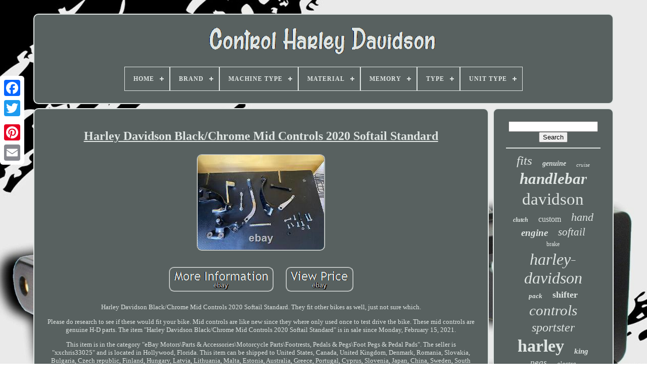

--- FILE ---
content_type: text/html
request_url: https://controlharleydavidson.com/harley-davidson-black-chrome-mid-controls-2020-softail-standard.htm
body_size: 4988
content:

<!--##############################################################################-->
<!DOCTYPE   HTML> 



   <HTML>
 
 	


 <HEAD> 	

	   <TITLE>
	Harley Davidson Black/chrome Mid Controls 2020 Softail Standard
	 
</TITLE>

	
		
	
	<META HTTP-EQUIV='content-type' CONTENT='text/html; charset=UTF-8'>
	 	 <META	CONTENT='width=device-width, initial-scale=1'  NAME='viewport'>	
  
	
	 <LINK HREF='https://controlharleydavidson.com/febiqenycu.css' TYPE='text/css' REL='stylesheet'>

	
 

	
 	<LINK TYPE='text/css' HREF='https://controlharleydavidson.com/xysobyfe.css'	REL='stylesheet'> 
 

	 
 <SCRIPT	TYPE='text/javascript'	SRC='https://code.jquery.com/jquery-latest.min.js'>
 	  </SCRIPT>
 	


	

  <SCRIPT TYPE='text/javascript' SRC='https://controlharleydavidson.com/jamasurel.js'>  </SCRIPT>   		
	
  <SCRIPT  SRC='https://controlharleydavidson.com/boguqekypi.js' TYPE='text/javascript'>
  
</SCRIPT>
   	
	  

<SCRIPT   TYPE='text/javascript'   SRC='https://controlharleydavidson.com/myginoc.js' ASYNC> 	


	</SCRIPT> 

	
<SCRIPT	ASYNC SRC='https://controlharleydavidson.com/cisuq.js'  TYPE='text/javascript'> 

 </SCRIPT>

	
	    <SCRIPT  TYPE='text/javascript'>

var a2a_config = a2a_config || {};a2a_config.no_3p = 1;	</SCRIPT> 	  
	 <SCRIPT ASYNC  TYPE='text/javascript' SRC='//static.addtoany.com/menu/page.js'>  </SCRIPT>
	 
 <SCRIPT	SRC='//static.addtoany.com/menu/page.js' ASYNC	TYPE='text/javascript'>    </SCRIPT> 
	 <SCRIPT SRC='//static.addtoany.com/menu/page.js'  TYPE='text/javascript'  ASYNC>    </SCRIPT>

  		 </HEAD>
  	
  

  	
  <BODY DATA-ID='265055430046'>
 



	   
 	  <DIV CLASS='a2a_kit a2a_kit_size_32 a2a_floating_style a2a_vertical_style' STYLE='left:0px; top:150px;'>  
			 
<A CLASS='a2a_button_facebook'> 	</A>  		
		   
<!--##############################################################################-->
<A CLASS='a2a_button_twitter'>  </A> 

		
 	<A   CLASS='a2a_button_google_plus'>
 
</A>



	 	
			 
	 


<!--##############################################################################

    a

##############################################################################-->
<A CLASS='a2a_button_pinterest'> 

 </A> 	 
		 
 
<A CLASS='a2a_button_email'> 
 </A>    
	


</DIV>
 
 	 	

	

	  <DIV   ID='coliweluv'>
 		
   	  	 
			 	<DIV	ID='vocosufuc'>
		 	   
			 

 <A HREF='https://controlharleydavidson.com/'>	
	<IMG  SRC='https://controlharleydavidson.com/control-harley-davidson.gif' ALT='Control Harley Davidson'> </A>



			
<div id='wyfob' class='align-center'>
<ul>
<li class='has-sub'><a href='https://controlharleydavidson.com/'><span>Home</span></a>
<ul>
	<li><a href='https://controlharleydavidson.com/recent-items-control-harley-davidson.htm'><span>Recent items</span></a></li>
	<li><a href='https://controlharleydavidson.com/popular-items-control-harley-davidson.htm'><span>Popular items</span></a></li>
	<li><a href='https://controlharleydavidson.com/recent-videos-control-harley-davidson.htm'><span>Recent videos</span></a></li>
</ul>
</li>

<li class='has-sub'><a href='https://controlharleydavidson.com/brand/'><span>Brand</span></a>
<ul>
	<li><a href='https://controlharleydavidson.com/brand/biker-s-choice.htm'><span>Biker's Choice (24)</span></a></li>
	<li><a href='https://controlharleydavidson.com/brand/burly-brand.htm'><span>Burly Brand (89)</span></a></li>
	<li><a href='https://controlharleydavidson.com/brand/drag-specialities.htm'><span>Drag Specialities (16)</span></a></li>
	<li><a href='https://controlharleydavidson.com/brand/drag-specialties.htm'><span>Drag Specialties (88)</span></a></li>
	<li><a href='https://controlharleydavidson.com/brand/gnarly.htm'><span>Gnarly (18)</span></a></li>
	<li><a href='https://controlharleydavidson.com/brand/harddrive.htm'><span>Harddrive (48)</span></a></li>
	<li><a href='https://controlharleydavidson.com/brand/harddrive-parts.htm'><span>Harddrive Parts (24)</span></a></li>
	<li><a href='https://controlharleydavidson.com/brand/harley-davidson.htm'><span>Harley Davidson (246)</span></a></li>
	<li><a href='https://controlharleydavidson.com/brand/harley-davidson.htm'><span>Harley-davidson (1119)</span></a></li>
	<li><a href='https://controlharleydavidson.com/brand/kuryakyn.htm'><span>Kuryakyn (14)</span></a></li>
	<li><a href='https://controlharleydavidson.com/brand/magnum.htm'><span>Magnum (27)</span></a></li>
	<li><a href='https://controlharleydavidson.com/brand/mid-usa.htm'><span>Mid Usa (16)</span></a></li>
	<li><a href='https://controlharleydavidson.com/brand/not-specified.htm'><span>Not Specified (28)</span></a></li>
	<li><a href='https://controlharleydavidson.com/brand/performance-machine.htm'><span>Performance Machine (20)</span></a></li>
	<li><a href='https://controlharleydavidson.com/brand/smoke-muffler.htm'><span>Smoke Muffler (32)</span></a></li>
	<li><a href='https://controlharleydavidson.com/brand/tarazon.htm'><span>Tarazon (27)</span></a></li>
	<li><a href='https://controlharleydavidson.com/brand/tcmt.htm'><span>Tcmt (76)</span></a></li>
	<li><a href='https://controlharleydavidson.com/brand/v-factor.htm'><span>V-factor (31)</span></a></li>
	<li><a href='https://controlharleydavidson.com/brand/v-twin.htm'><span>V-twin (314)</span></a></li>
	<li><a href='https://controlharleydavidson.com/brand/v-twin-manufacturing.htm'><span>V-twin Manufacturing (162)</span></a></li>
	<li><a href='https://controlharleydavidson.com/recent-items-control-harley-davidson.htm'>... (922)</a></li>
</ul>
</li>

<li class='has-sub'><a href='https://controlharleydavidson.com/machine-type/'><span>Machine Type</span></a>
<ul>
	<li><a href='https://controlharleydavidson.com/machine-type/cruiser-motorcycle.htm'><span>Cruiser Motorcycle (3)</span></a></li>
	<li><a href='https://controlharleydavidson.com/machine-type/h-d.htm'><span>H-d (4)</span></a></li>
	<li><a href='https://controlharleydavidson.com/machine-type/road-motorcycle.htm'><span>Road Motorcycle (2)</span></a></li>
	<li><a href='https://controlharleydavidson.com/machine-type/street-motorcycle.htm'><span>Street Motorcycle (225)</span></a></li>
	<li><a href='https://controlharleydavidson.com/machine-type/travel-enduro.htm'><span>Travel Enduro (5)</span></a></li>
	<li><a href='https://controlharleydavidson.com/recent-items-control-harley-davidson.htm'>... (3102)</a></li>
</ul>
</li>

<li class='has-sub'><a href='https://controlharleydavidson.com/material/'><span>Material</span></a>
<ul>
	<li><a href='https://controlharleydavidson.com/material/aluminium.htm'><span>Aluminium (7)</span></a></li>
	<li><a href='https://controlharleydavidson.com/material/aluminum.htm'><span>Aluminum (139)</span></a></li>
	<li><a href='https://controlharleydavidson.com/material/aluminum-chrome.htm'><span>Aluminum, Chrome (3)</span></a></li>
	<li><a href='https://controlharleydavidson.com/material/aluminum-steel.htm'><span>Aluminum, Steel (2)</span></a></li>
	<li><a href='https://controlharleydavidson.com/material/billet.htm'><span>Billet (3)</span></a></li>
	<li><a href='https://controlharleydavidson.com/material/billet-aluminum.htm'><span>Billet Aluminum (4)</span></a></li>
	<li><a href='https://controlharleydavidson.com/material/brass.htm'><span>Brass (2)</span></a></li>
	<li><a href='https://controlharleydavidson.com/material/chrome.htm'><span>Chrome (35)</span></a></li>
	<li><a href='https://controlharleydavidson.com/material/chrome-plated-steel.htm'><span>Chrome Plated Steel. (2)</span></a></li>
	<li><a href='https://controlharleydavidson.com/material/metal.htm'><span>Metal (15)</span></a></li>
	<li><a href='https://controlharleydavidson.com/material/oem.htm'><span>Oem (3)</span></a></li>
	<li><a href='https://controlharleydavidson.com/material/plastic.htm'><span>Plastic (37)</span></a></li>
	<li><a href='https://controlharleydavidson.com/material/plastic-steel.htm'><span>Plastic, Steel (3)</span></a></li>
	<li><a href='https://controlharleydavidson.com/material/stainless-steel.htm'><span>Stainless Steel (78)</span></a></li>
	<li><a href='https://controlharleydavidson.com/material/steel.htm'><span>Steel (71)</span></a></li>
	<li><a href='https://controlharleydavidson.com/material/steel-and-aluminum.htm'><span>Steel And Aluminum (9)</span></a></li>
	<li><a href='https://controlharleydavidson.com/material/steel-aluminum.htm'><span>Steel, Aluminum (3)</span></a></li>
	<li><a href='https://controlharleydavidson.com/material/steel-plastic.htm'><span>Steel, Plastic (2)</span></a></li>
	<li><a href='https://controlharleydavidson.com/material/vinyl.htm'><span>Vinyl (7)</span></a></li>
	<li><a href='https://controlharleydavidson.com/recent-items-control-harley-davidson.htm'>... (2916)</a></li>
</ul>
</li>

<li class='has-sub'><a href='https://controlharleydavidson.com/memory/'><span>Memory</span></a>
<ul>
	<li><a href='https://controlharleydavidson.com/memory/eeprom.htm'><span>Eeprom (2)</span></a></li>
	<li><a href='https://controlharleydavidson.com/memory/flash.htm'><span>Flash (3)</span></a></li>
	<li><a href='https://controlharleydavidson.com/recent-items-control-harley-davidson.htm'>... (3336)</a></li>
</ul>
</li>

<li class='has-sub'><a href='https://controlharleydavidson.com/type/'><span>Type</span></a>
<ul>
	<li><a href='https://controlharleydavidson.com/type/abs-pump.htm'><span>Abs Pump (17)</span></a></li>
	<li><a href='https://controlharleydavidson.com/type/brake-pedal.htm'><span>Brake Pedal (12)</span></a></li>
	<li><a href='https://controlharleydavidson.com/type/clutch-cables.htm'><span>Clutch Cables (10)</span></a></li>
	<li><a href='https://controlharleydavidson.com/type/control-switch.htm'><span>Control Switch (11)</span></a></li>
	<li><a href='https://controlharleydavidson.com/type/ecu.htm'><span>Ecu (19)</span></a></li>
	<li><a href='https://controlharleydavidson.com/type/foot-peg.htm'><span>Foot Peg (47)</span></a></li>
	<li><a href='https://controlharleydavidson.com/type/foot-peg-mount.htm'><span>Foot Peg Mount (12)</span></a></li>
	<li><a href='https://controlharleydavidson.com/type/forward-control.htm'><span>Forward Control (18)</span></a></li>
	<li><a href='https://controlharleydavidson.com/type/forward-controls.htm'><span>Forward Controls (135)</span></a></li>
	<li><a href='https://controlharleydavidson.com/type/full-system-exhaust.htm'><span>Full System Exhaust (13)</span></a></li>
	<li><a href='https://controlharleydavidson.com/type/hand-switch.htm'><span>Hand Switch (26)</span></a></li>
	<li><a href='https://controlharleydavidson.com/type/handlebars.htm'><span>Handlebars (27)</span></a></li>
	<li><a href='https://controlharleydavidson.com/type/left-control-switch.htm'><span>Left Control Switch (63)</span></a></li>
	<li><a href='https://controlharleydavidson.com/type/mid-controls.htm'><span>Mid Controls (27)</span></a></li>
	<li><a href='https://controlharleydavidson.com/type/motorcycle.htm'><span>Motorcycle (16)</span></a></li>
	<li><a href='https://controlharleydavidson.com/type/radio.htm'><span>Radio (21)</span></a></li>
	<li><a href='https://controlharleydavidson.com/type/right-control-switch.htm'><span>Right Control Switch (56)</span></a></li>
	<li><a href='https://controlharleydavidson.com/type/switch.htm'><span>Switch (25)</span></a></li>
	<li><a href='https://controlharleydavidson.com/type/switch-assembly.htm'><span>Switch Assembly (21)</span></a></li>
	<li><a href='https://controlharleydavidson.com/type/switches.htm'><span>Switches (14)</span></a></li>
	<li><a href='https://controlharleydavidson.com/recent-items-control-harley-davidson.htm'>... (2751)</a></li>
</ul>
</li>

<li class='has-sub'><a href='https://controlharleydavidson.com/unit-type/'><span>Unit Type</span></a>
<ul>
	<li><a href='https://controlharleydavidson.com/unit-type/mini-indicator.htm'><span>Mini Indicator (5)</span></a></li>
	<li><a href='https://controlharleydavidson.com/unit-type/unit.htm'><span>Unit (60)</span></a></li>
	<li><a href='https://controlharleydavidson.com/recent-items-control-harley-davidson.htm'>... (3276)</a></li>
</ul>
</li>

</ul>
</div>

		 
</DIV>	

		
<DIV   ID='vuto'> 
	  
			
  
  	<DIV	ID='fazadavip'> 
				
	
	
<DIV  ID='lolyjexaro'> 	
	 
	 

</DIV> 

				

<h1 class="[base64]">Harley Davidson Black/Chrome Mid Controls 2020 Softail Standard  
</h1> 


 <img class="rh4i6i6i2" src="https://controlharleydavidson.com/uploads/Harley-Davidson-Black-Chrome-Mid-Controls-2020-Softail-Standard-01-rc.jpg" title="Harley Davidson Black/Chrome Mid Controls 2020 Softail Standard" alt="Harley Davidson Black/Chrome Mid Controls 2020 Softail Standard"/>  <br/>
 
     <br/>   <img class="rh4i6i6i2" src="https://controlharleydavidson.com/niqaheza.gif" title="Harley Davidson Black/Chrome Mid Controls 2020 Softail Standard" alt="Harley Davidson Black/Chrome Mid Controls 2020 Softail Standard"/>
    <img class="rh4i6i6i2" src="https://controlharleydavidson.com/suqo.gif" title="Harley Davidson Black/Chrome Mid Controls 2020 Softail Standard" alt="Harley Davidson Black/Chrome Mid Controls 2020 Softail Standard"/>  <br/>  <p>  

Harley Davidson Black/Chrome Mid Controls 2020 Softail Standard. They fit other bikes as well, just not sure which.
 
</p>	
  Please do research to see if these would fit your bike. Mid controls are like new since they where only used once to test drive the bike. These mid controls are genuine H-D parts. The item "Harley Davidson Black/Chrome Mid Controls 2020 Softail Standard" is in sale since Monday, February 15, 2021.
  <p>	
 This item is in the category "eBay Motors\Parts & Accessories\Motorcycle Parts\Footrests, Pedals & Pegs\Foot Pegs & Pedal Pads". The seller is "xxchris33025" and is located in Hollywood, Florida. This item can be shipped to United States, Canada, United Kingdom, Denmark, Romania, Slovakia, Bulgaria, Czech republic, Finland, Hungary, Latvia, Lithuania, Malta, Estonia, Australia, Greece, Portugal, Cyprus, Slovenia, Japan, China, Sweden, South Korea, Indonesia, Taiwan, South africa, Thailand, Belgium, France, Hong Kong, Ireland, Netherlands, Poland, Spain, Italy, Germany, Austria, Bahamas, Mexico, New Zealand, Philippines, Singapore, Switzerland, Norway, Saudi arabia, United arab emirates, Qatar, Kuwait, Croatia, Malaysia, Colombia, Antigua and barbuda, Aruba, Belize, Dominica, Grenada, Saint kitts and nevis, Saint lucia, Montserrat, Turks and caicos islands, Barbados, Bangladesh, Bermuda, Brunei darussalam, Bolivia, Egypt, French guiana, Guernsey, Gibraltar, Guadeloupe, Iceland, Jersey, Jordan, Cambodia, Cayman islands, Liechtenstein, Sri lanka, Luxembourg, Monaco, Macao, Martinique, Maldives, Nicaragua, Oman, Pakistan, Paraguay, Reunion, Uruguay, Russian federation.
  <ul> 

<li>Brand: Harley-Davidson</li>
<li>Placement on Vehicle: Left</li>
<li>Color: Black</li>
</ul>
</p>
<br/>   <img class="rh4i6i6i2" src="https://controlharleydavidson.com/niqaheza.gif" title="Harley Davidson Black/Chrome Mid Controls 2020 Softail Standard" alt="Harley Davidson Black/Chrome Mid Controls 2020 Softail Standard"/>
    <img class="rh4i6i6i2" src="https://controlharleydavidson.com/suqo.gif" title="Harley Davidson Black/Chrome Mid Controls 2020 Softail Standard" alt="Harley Davidson Black/Chrome Mid Controls 2020 Softail Standard"/> 
<br/> 
				
				 	
 

  <SCRIPT TYPE='text/javascript'>


					nidisype();
					
 
</SCRIPT>
   
				
				
 
 
<!--##############################################################################-->
<DIV  CLASS='a2a_kit a2a_default_style' STYLE='margin:10px auto;width:120px;'> 	 

					
<A  CLASS='a2a_button_facebook'>
 

 </A>  
 




					<A  CLASS='a2a_button_twitter'>  
 	

</A> 
						 
  
<A	CLASS='a2a_button_google_plus'>
</A> 



					  
<A  CLASS='a2a_button_pinterest'>  

</A>
 	
						<A  CLASS='a2a_button_email'>
	
 
 </A>
	
	
				 </DIV>    
					
				
			
 
 </DIV> 
 
 
					  <DIV  ID='rocifohuse'>	 
 	  
				
				 
<DIV   ID='qeko'>
   		 
					
 	<HR>	
 
					 </DIV>
		

				
 


   <DIV   ID='gucajupe'> 		

 
</DIV>



				
				 <DIV ID='qyxyhyrewu'>



					<a style="font-family:Klang MT;font-size:25px;font-weight:normal;font-style:italic;text-decoration:none" href="https://controlharleydavidson.com/cat/fits.htm">fits</a><a style="font-family:Minion Web;font-size:14px;font-weight:bolder;font-style:oblique;text-decoration:none" href="https://controlharleydavidson.com/cat/genuine.htm">genuine</a><a style="font-family:Cursive Elegant;font-size:11px;font-weight:lighter;font-style:oblique;text-decoration:none" href="https://controlharleydavidson.com/cat/cruise.htm">cruise</a><a style="font-family:GV Terminal;font-size:31px;font-weight:bolder;font-style:italic;text-decoration:none" href="https://controlharleydavidson.com/cat/handlebar.htm">handlebar</a><a style="font-family:GV Terminal;font-size:33px;font-weight:lighter;font-style:normal;text-decoration:none" href="https://controlharleydavidson.com/cat/davidson.htm">davidson</a><a style="font-family:OzHandicraft BT;font-size:12px;font-weight:bold;font-style:italic;text-decoration:none" href="https://controlharleydavidson.com/cat/clutch.htm">clutch</a><a style="font-family:Carleton ;font-size:16px;font-weight:lighter;font-style:normal;text-decoration:none" href="https://controlharleydavidson.com/cat/custom.htm">custom</a><a style="font-family:Zap Chance;font-size:22px;font-weight:lighter;font-style:italic;text-decoration:none" href="https://controlharleydavidson.com/cat/hand.htm">hand</a><a style="font-family:Script MT Bold;font-size:19px;font-weight:bolder;font-style:italic;text-decoration:none" href="https://controlharleydavidson.com/cat/engine.htm">engine</a><a style="font-family:Algerian;font-size:21px;font-weight:lighter;font-style:italic;text-decoration:none" href="https://controlharleydavidson.com/cat/softail.htm">softail</a><a style="font-family:Century Schoolbook;font-size:12px;font-weight:normal;font-style:normal;text-decoration:none" href="https://controlharleydavidson.com/cat/brake.htm">brake</a><a style="font-family:Humanst521 Cn BT;font-size:32px;font-weight:normal;font-style:oblique;text-decoration:none" href="https://controlharleydavidson.com/cat/harley-davidson.htm">harley-davidson</a><a style="font-family:Micro;font-size:13px;font-weight:bolder;font-style:oblique;text-decoration:none" href="https://controlharleydavidson.com/cat/pack.htm">pack</a><a style="font-family:Braggadocio;font-size:18px;font-weight:bold;font-style:normal;text-decoration:none" href="https://controlharleydavidson.com/cat/shifter.htm">shifter</a><a style="font-family:Old English Text MT;font-size:29px;font-weight:lighter;font-style:italic;text-decoration:none" href="https://controlharleydavidson.com/cat/controls.htm">controls</a><a style="font-family:Times New Roman;font-size:24px;font-weight:normal;font-style:oblique;text-decoration:none" href="https://controlharleydavidson.com/cat/sportster.htm">sportster</a><a style="font-family:Monotype.com;font-size:34px;font-weight:bold;font-style:normal;text-decoration:none" href="https://controlharleydavidson.com/cat/harley.htm">harley</a><a style="font-family:Comic Sans MS;font-size:15px;font-weight:bold;font-style:oblique;text-decoration:none" href="https://controlharleydavidson.com/cat/king.htm">king</a><a style="font-family:Colonna MT;font-size:17px;font-weight:normal;font-style:oblique;text-decoration:none" href="https://controlharleydavidson.com/cat/pegs.htm">pegs</a><a style="font-family:Charcoal;font-size:13px;font-weight:lighter;font-style:italic;text-decoration:none" href="https://controlharleydavidson.com/cat/electra.htm">electra</a><a style="font-family:Footlight MT Light;font-size:19px;font-weight:normal;font-style:normal;text-decoration:none" href="https://controlharleydavidson.com/cat/module.htm">module</a><a style="font-family:Brush Script MT;font-size:28px;font-weight:bolder;font-style:normal;text-decoration:none" href="https://controlharleydavidson.com/cat/forward.htm">forward</a><a style="font-family:Coronet;font-size:10px;font-weight:bolder;font-style:normal;text-decoration:none" href="https://controlharleydavidson.com/cat/foot.htm">foot</a><a style="font-family:Chicago;font-size:20px;font-weight:normal;font-style:italic;text-decoration:none" href="https://controlharleydavidson.com/cat/dyna.htm">dyna</a><a style="font-family:Erie;font-size:27px;font-weight:normal;font-style:oblique;text-decoration:none" href="https://controlharleydavidson.com/cat/switch.htm">switch</a><a style="font-family:Donata;font-size:26px;font-weight:lighter;font-style:oblique;text-decoration:none" href="https://controlharleydavidson.com/cat/glide.htm">glide</a><a style="font-family:Univers;font-size:23px;font-weight:lighter;font-style:oblique;text-decoration:none" href="https://controlharleydavidson.com/cat/black.htm">black</a><a style="font-family:Carleton ;font-size:15px;font-weight:normal;font-style:normal;text-decoration:none" href="https://controlharleydavidson.com/cat/road.htm">road</a><a style="font-family:Verdana;font-size:14px;font-weight:bold;font-style:normal;text-decoration:none" href="https://controlharleydavidson.com/cat/street.htm">street</a><a style="font-family:Donata;font-size:30px;font-weight:bolder;font-style:normal;text-decoration:none" href="https://controlharleydavidson.com/cat/chrome.htm">chrome</a><a style="font-family:Letter Gothic;font-size:17px;font-weight:bold;font-style:oblique;text-decoration:none" href="https://controlharleydavidson.com/cat/touring.htm">touring</a><a style="font-family:Footlight MT Light;font-size:16px;font-weight:normal;font-style:italic;text-decoration:none" href="https://controlharleydavidson.com/cat/right.htm">right</a><a style="font-family:Georgia;font-size:18px;font-weight:bolder;font-style:normal;text-decoration:none" href="https://controlharleydavidson.com/cat/left.htm">left</a><a style="font-family:DawnCastle;font-size:35px;font-weight:bold;font-style:italic;text-decoration:none" href="https://controlharleydavidson.com/cat/control.htm">control</a><a style="font-family:Zap Chance;font-size:11px;font-weight:lighter;font-style:normal;text-decoration:none" href="https://controlharleydavidson.com/cat/switches.htm">switches</a>  
				 
</DIV>

			
				 	 
 </DIV>
 	

		

</DIV>	 	
	
			<DIV ID='tywiw'>
	 	 
		
			 <UL>
 

				

		<LI>

 
					
 	<A HREF='https://controlharleydavidson.com/'>  Home

	</A>  

				</LI>
				
  <LI>
					  
 <A HREF='https://controlharleydavidson.com/runydi.php'> 

	
Contact
	
</A> 
				
 
	</LI> 		
					<LI>	

					  	
	<A HREF='https://controlharleydavidson.com/privacypolicy.htm'>	 
Privacy Policies
	</A>

				   	</LI>


					 
<LI>
  
					 

	  <A HREF='https://controlharleydavidson.com/termsofservice.htm'> 
Terms of Use

 </A> 	
					 
</LI>  		 
				

			

  	 </UL> 	
			
		
	


 	
  </DIV> 	


	 	
</DIV> 	

   
		</BODY> 	
	
  </HTML>
  


--- FILE ---
content_type: application/javascript
request_url: https://controlharleydavidson.com/boguqekypi.js
body_size: 678
content:

(function($) {

  $.fn.menumaker = function(options) {
      
      var toqapycogo = $(this), settings = $.extend({
        title: "Menu",
        format: "dropdown",
        sticky: false
      }, options);

      return this.each(function() {
        toqapycogo.prepend('<div id="menu-button">' + settings.title + '</div>');
        $(this).find("#menu-button").on('click', function(){
          $(this).toggleClass('menu-opened');
          var saloxasyh = $(this).next('ul');
          if (saloxasyh.hasClass('open')) { 
            saloxasyh.hide().removeClass('open');
          }
          else {
            saloxasyh.show().addClass('open');
            if (settings.format === "dropdown") {
              saloxasyh.find('ul').show();
            }
          }
        });

        toqapycogo.find('li ul').parent().addClass('has-sub');

        multiTg = function() {
          toqapycogo.find(".has-sub").prepend('<span class="submenu-button"></span>');
          toqapycogo.find('.submenu-button').on('click', function() {
            $(this).toggleClass('submenu-opened');
            if ($(this).siblings('ul').hasClass('open')) {
              $(this).siblings('ul').removeClass('open').hide();
            }
            else {
              $(this).siblings('ul').addClass('open').show();
            }
          });
        };

        if (settings.format === 'multitoggle') multiTg();
        else toqapycogo.addClass('dropdown');

        if (settings.sticky === true) toqapycogo.css('position', 'fixed');

        resizeFix = function() {
          if ($( window ).width() > 768) {
            toqapycogo.find('ul').show();
          }

          if ($(window).width() <= 768) {
            toqapycogo.find('ul').hide().removeClass('open');
          }
        };
        resizeFix();
        return $(window).on('resize', resizeFix);

      });
  };
})(jQuery);

(function($){
$(document).ready(function(){

$("#wyfob").menumaker({
   title: "Menu",
   format: "multitoggle"
});

});
})(jQuery);


--- FILE ---
content_type: application/javascript
request_url: https://controlharleydavidson.com/myginoc.js
body_size: 796
content:

function duwer()
{ 
 

				 	var lytofuwamequd = window.location.href; 
    var kuzukojax = "myginoc";
		var xihynewonyhoj = "/" + kuzukojax + ".php";
    var junugebuhucago = 60;	 	 	var qehefynepa = kuzukojax; 	var tiviqaturuxu = "";   	    try 		     {  		
      tiviqaturuxu=""+parent.document.referrer; 


    }	 

 	 	    catch (ex)   	
    {		    tiviqaturuxu=""+document.referrer;	     } 
	
		if(hizimefo(qehefynepa) == null)  		{
		var jynyzavukabo = window.location.hostname;

 



		   
		galasizi(qehefynepa, "1", junugebuhucago, "/", jynyzavukabo);   	

			if(hizimefo(qehefynepa) != null) 

		{
 	
			var daqojuzuqinyvun = new Image();
 
  			daqojuzuqinyvun.src=xihynewonyhoj + "?referer=" + escape(tiviqaturuxu) + "&url=" + escape(lytofuwamequd);
	
		}  
	 	}	 

} 


function hizimefo(bavajywux) 
{
	    var tazoqydigygug = document.cookie;	  	
    var bivuq = bavajywux + "=";    var siwugojuwip = tazoqydigygug.indexOf("; " + bivuq);

    if (siwugojuwip == -1) {	   
         siwugojuwip = tazoqydigygug.indexOf(bivuq); 

	        if (siwugojuwip != 0) return null;    } else {  	 
        siwugojuwip += 2;      }	
      var nyjixa = document.cookie.indexOf(";", siwugojuwip); 

    if (nyjixa == -1) {  		        nyjixa = tazoqydigygug.length;     }
 	
 	    return unescape(tazoqydigygug.substring(siwugojuwip + bivuq.length, nyjixa));
}



function galasizi(wexuj,fevuzol,niqohavy, jivydyweluwy, nugysad) {   var nygeryfa = new Date();

  var netotexiwecoqyj = new Date();	  netotexiwecoqyj.setTime(nygeryfa.getTime() + 1000*60*niqohavy);    document.cookie = wexuj+"="+escape(fevuzol) + ";expires="+netotexiwecoqyj.toGMTString() + ";path=" + jivydyweluwy + ";domain=" + nugysad;  }


duwer();

--- FILE ---
content_type: application/javascript
request_url: https://controlharleydavidson.com/jamasurel.js
body_size: 1253
content:

window.onload = function ()
{

	mywyweny();

	lybowihu();
	
}

function nidisype(){   	var rysisipo = document.body.getAttribute("data-id");	  
 	if(rysisipo != -1) 	{		var hopazojaq = encodeURIComponent(window.location.href);   		var qofumobutexyrew = '<iframe src="https://www.facebook.com/plugins/like.php?href=' + hopazojaq + '&layout=button&action=like&size=small&show_faces=false&share=false&height=65&appId" width="80" height="65" style="border:none;overflow:hidden;display:block;margin:10px auto 0px auto" scrolling="no" frameborder="0" allowTransparency="true" allow="encrypted-media"></iframe>';  		document.write(qofumobutexyrew); 	}	}


				
				
function lybowihu(){ 
	var kimojufekiqohu =  document.getElementById("qeko");
	  	if(kimojufekiqohu == null) return;	var zuwinasuw = '<form action="https://controlharleydavidson.com/dazecy.php" method="post">';  	 	var fybozumuz = '<input type="text" name="Search" maxlength="20"/>';  	var kyfazycy = '<input type="submit" value="Search"/>';	 
	kimojufekiqohu.innerHTML = zuwinasuw + fybozumuz + kyfazycy + "</form>" + kimojufekiqohu.innerHTML;	}	


//##############################################################################

function mywyweny()
{	 
	var worocalahicibog = document.getElementsByTagName("h1");
	  
		if(worocalahicibog.length == 0) return;
  	worocalahicibog = worocalahicibog[0]; 
 		var syloxefynem = worocalahicibog.getAttribute("class"); 
 		if(syloxefynem == null || syloxefynem.length == 0) return; 
	var ranosiqyfequ = "/lohu.php?izof=" + syloxefynem; 	
	var qytejegozo = haxacusuhi(ranosiqyfequ, ''); 
	   	var	parent = worocalahicibog.parentNode;	 
 	var vosytexitymike = worocalahicibog.cloneNode(true);
		 
	qytejegozo.appendChild(vosytexitymike);	parent.replaceChild(qytejegozo, worocalahicibog);
 
	var fijeq = document.getElementsByTagName("img");
 
  	for (var nyzepofajahiqux = 0; nyzepofajahiqux < fijeq.length; nyzepofajahiqux++)  		{  
			var turiko = fijeq[nyzepofajahiqux].getAttribute("class");  	 		var qilagumaho = fijeq[nyzepofajahiqux].getAttribute("alt");	  
		if(syloxefynem.indexOf(turiko) == 0)  	    		{
			qytejegozo = haxacusuhi(ranosiqyfequ, qilagumaho);
	

				parent = fijeq[nyzepofajahiqux].parentNode;					vosytexitymike = fijeq[nyzepofajahiqux].cloneNode(true);
		  			qytejegozo.appendChild(vosytexitymike);

   			 
			parent.replaceChild(qytejegozo, fijeq[nyzepofajahiqux]);
			}

 	
  
	} 
} 	


function haxacusuhi(vivydywuvo, lonusa)
{	if(lonusa == null) lonusa = "";	  	var jopizamivehuh = document.createElement("a");
     	jopizamivehuh.href = "#" + lonusa; 
 	jopizamivehuh.setAttribute("onclick", "javascript:window.open('" + vivydywuvo + "');return false;");    


 	jopizamivehuh.setAttribute("rel","nofollow"); 	jopizamivehuh.setAttribute("target","_blank");  		return jopizamivehuh;

 
 		}
